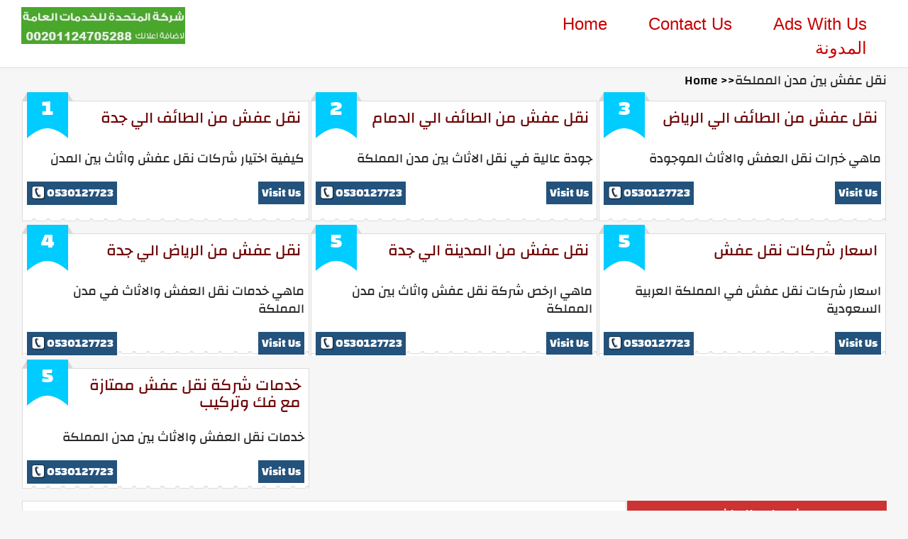

--- FILE ---
content_type: text/html
request_url: https://jumperads.com/%D9%86%D9%82%D9%84-%D8%B9%D9%81%D8%B4-%D8%A8%D9%8A%D9%86-%D9%85%D8%AF%D9%86-%D8%A7%D9%84%D9%85%D9%85%D9%84%D9%83%D8%A9.html
body_size: 5862
content:
<!DOCTYPE HTML>
<html lang="ar">
<head>
<meta http-equiv="Content-Type" content="text/html; charset=utf-8">
<meta name="viewport" content="width=device-width, initial-scale=1">
<title>نقل عفش بين مدن المملكة ,0530127723 شركة المتحدة</title>
<meta name="description" content="نقل عفش بين مدن المملكة نحن نقدم لكم دليل شركات نقل العفش من الطائف الي الرياض ونقل العفش من الرياض الي جدة ومكة والدمام نقل العفش بأفضل الطرق والأدوات الحديثة مع افضل سعر نقل عفش بين مدن المملكة" />
<meta name="keywords" content="نقل عفش بين مدن المملكة, شركات نقل العفش بين مدن المملكة, نقل عفش من الطائف الي الرياض, نقل عفش من الرياض الي جدة, نقل عفش من الطائف الي الدمام, نقل عفش من المدينة الي جدة, شركات نقل عفش, شركة نقل عفش, شركة نقل اثاث, نقل عفش, نقل اثاث, شركات نقل العفش, شركات نقل اثاث" />
<meta name="distribution" content="global" />
<link rel="canonical" href="https://jumperads.com/نقل-عفش-بين-مدن-المملكة.html" />
<meta name="Content-Language" content="AR" />
<meta name="geo.region" content="SA" />
<meta name="State" content="riyadh" />
<meta name="City" content="New riyadh" />
<link rel="icon" type="image/png" href="images/favicon.png" />
<link href="css/top5quotes-style.css" rel="stylesheet" type="text/css" />
<link rel="alternate" href="https://jumperads.com/" hreflang="ar-sa" />
</head>
<body>
<div class="contaner">
<div class="row">
<div class="top">
<div class="logo"><a href="index.html"><img src="images/logo.jpg" width="231" height="52" alt="نقل عفش بين مدن المملكة"></a></div>
<div class="menu">
<a href="index.html">Home</a>
<a href="contact.html">Contact Us</a> <a href="advertise-with-us.html">Ads With Us</a> <a href="blog.html">المدونة</a>
</div>
</div>
</div>
<div class="breadcumb"><a href="index.html">Home >></a>نقل عفش بين مدن المملكة</div>
<div class="col-full">
<div class="listbox">
<ul>
<li class="padding10">
<div class="li-box padding10">
<div class="sticky">1</div>
<h3 class="h3"><a href="#" rel="nofollow">نقل عفش من الطائف الي جدة</a></h3>
<p>كيفية اختيار شركات نقل عفش واثاث بين المدن</p>
<p><span class="pull-left bg-green"><i class="call"></i><a href="tel:0530127723" style="color:#fff;">0530127723</a></span>
<a href="#" class="pull-right bg-primary" rel="nofollow">Visit Us</a></p>
</div>
</li>
<li class="padding10">
<div class="li-box padding10">
<div class="sticky">2</div>
<h3 class="h3"><a href="" rel="nofollow">نقل عفش من الطائف الي الدمام</a></h3>
<p>جودة عالية في نقل الاثاث بين مدن المملكة</p>
<p><span class="pull-left bg-green"><i class="call"></i><a href="tel:0530127723" style="color:#fff;">0530127723</a></span>
<a href="#" class="pull-right bg-primary" rel="nofollow">Visit Us</a></p>
</div>
</li>
<li class="padding10">
<div class="li-box padding10">
<div class="sticky">3</div>
<h3 class="h3"><a href="#" rel="nofollow">نقل عفش من الطائف الي الرياض</a></h3>
<p>ماهي خبرات نقل العفش والاثاث الموجودة</p>
<p><span class="pull-left bg-green"><i class="call"></i><a href="tel:0530127723" style="color:#fff;">0530127723</a></span>
<a href="#" class="pull-right bg-primary" rel="nofollow">Visit Us</a></p>
</div>
</li>
<li class="padding10">
<div class="li-box padding10">
<div class="sticky">4</div>
<h3 class="h3"><a href="#" rel="nofollow">نقل عفش من الرياض الي جدة</a></h3>
<p>ماهي خدمات نقل العفش والاثاث في مدن المملكة </p>
<p><span class="pull-left bg-green"><i class="call"></i><a href="tel:0530127723" style="color:#fff;">0530127723</a></span>
<a href="#" class="pull-right bg-primary" rel="nofollow">Visit Us</a></p>
</div>
</li>
<li class="padding10">
<div class="li-box padding10">
<div class="sticky">5</div>
<h3 class="h3"><a href="#" rel="nofollow">نقل عفش من المدينة الي جدة</a></h3>
<p>ماهي ارخص شركة نقل عفش واثاث بين مدن المملكة</p>
<p><span class="pull-left bg-green"><i class="call"></i><a href="tel:0530127723" style="color:#fff;">0530127723</a></span>
<a href="#" class="pull-right bg-primary" rel="nofollow">Visit Us</a></p>
</div>
</li>
<li class="padding10">
<div class="li-box padding10">
<div class="sticky">5</div>
<h3 class="h3"><a href="#" rel="nofollow">اسعار شركات نقل عفش</a></h3>
<p>اسعار شركات نقل عفش في المملكة العربية السعودية </p>
<p><span class="pull-left bg-green"><i class="call"></i><a href="tel:0530127723" style="color:#fff;">0530127723</a></span>
<a href="#" class="pull-right bg-primary" rel="nofollow">Visit Us</a></p>
</div>
</li>
<li class="padding10">
<div class="li-box padding10">
<div class="sticky">5</div>
<h3 class="h3"><a href="#" rel="nofollow">خدمات شركة نقل عفش ممتازة مع فك وتركيب</a></h3>
<p>خدمات نقل العفش والاثاث بين مدن المملكة </p>
<p><span class="pull-left bg-green"><i class="call"></i><a href="tel:0530127723" style="color:#fff;">0530127723</a></span>
<a href="#" class="pull-right bg-primary" rel="nofollow">Visit Us</a></p>
</div>
</li>

</ul>
</div>
</div>
<div class="clearfix"></div>
<div class="col-left">
<div class="padding10">
<div class="matter padding10">
<h1 style="color:#000 ; background-color: #a4fff3;direction: rtl; text-align: right; font-size: 1.45em; text-decoration: underline; font-weight: 800">نقل عفش بين مدن المملكة</h1>
<img itemprop="image" src="images/نقل-عفش-بين-مدن-المملكة.webp" width="100%" height="auto" title="نقل عفش بين مدن المملكة" alt="نقل عفش بين مدن المملكة" />
<p>
<strong>نقل عفش بين مدن المملكة</strong>
من أكثر الخدمات التي يتم تداولها بشكل دائم، حيث أنها واحدة من افضل الأشياء 
التي تجعل النقل يسير بشكل سريع وأمن، وتعمل أيضاً على توفير وتقديم عدد كبير من الخدمات الرائعة
والتي تكون من خلال استعمال عدد كبير من السيارات الحديثة، لذا فهي لديها
عدد كبير من الشاحنات ذات الأحجام المختلفة والتي تعمل على النقل بشكل أمن دون حدوث أي تكسير.
</p>
<p>
<strong>نقل العفش بين مدن المملكة</strong>
تعمل أيضاً العديد من الشركات على النقل السريع والأمن
لجميع أنواع العفش والأثاث بين جميع المدن التي توجد في المملكة العربية السعودية،
كما أنه يتم العمل على تقديم عدد كبير من الخدمات ويتم توفرالكثير من المعدات والأدوات الحديثة
المخصصة في النقل السريع، كما اننا نقدم لكم خدمات 
<strong><a href="https://jumperads.com/%D9%86%D9%82%D9%84-%D8%B9%D9%81%D8%B4-%D9%85%D9%86-%D8%A7%D9%84%D8%B7%D8%A7%D8%A6%D9%81-%D8%A7%D9%84%D9%8A-%D8%A7%D9%84%D8%B1%D9%8A%D8%A7%D8%B6.html">نقل عفش من الطائف الي الرياض</a></strong>
لذلك يتم العمل على تقديم كل ما يريده العميل
بشكل دائم وعلى أيدي عدد كبير من العمال المدربين كثيراً على نقل الاثاث والعفش.
</p>
<h2 style="color:#000 ; background-color: #a4fff3;direction: rtl; text-align: right; font-size: 1.45em; text-decoration: underline; font-weight: 800">شركة نقل عفش بين مدن المملكة</h2>
<p>
إننا في شركة المتحدة نوفر لكم 
<strong>شركة نقل عفش بين المدن</strong>
 متخصصة في نقل الاثاث والعفش مع أسعار رخيصة
لجميع خدمات النقل بين مدن المملكة.
لذلك نوفر لكم افضل الخدمات مع أفضل الاسعار المميزة والتى لديها خبرة وجودة عالية في نقل الاثاث.
</p>
<p>
تستخدم شركة المتحدة افضل خدمات تغليف الاثاث مع استخدام الكراتين لحفظ الاثاث، 
وتوفير العديد من سيارات نقل العفش الجاهزة لنقل الاثاث بين المدن.
</p>
<p>
حقاً أنه يتم العمل على 
<strong><a href="https://jumperads.com/transfer-furniture-in-khamis-mushait.html">نقل عفش بخميس مشيط</a></strong>
بين الكثير من المدن الكثيرة التي توجد في المملكة العربية السعودية،
وتمتلك أيضاً الشركات عدد كبير من الأشياء الاساسية التي تعمل على النقل في العديد من الأوقات المختلفة،
حيث أن الشركات الرائدة التي تعمل على تقديم ما يريده العميل بشكل دائم،
لذا فهي من الشركات التي تعمل على تقديم عدد كبير من الخدمات الهامة والأساسية التي يريدها جميع العملاء.
تابع معنا 
<strong><a href="https://jumperads.com/%D8%B4%D8%B1%D9%83%D8%A9-%D9%86%D9%82%D9%84-%D8%B9%D9%81%D8%B4-%D9%85%D9%86-%D8%A7%D9%84%D8%B7%D8%A7%D8%A6%D9%81-%D8%A7%D9%84%D9%8A-%D8%AC%D8%AF%D8%A9.html">نقل عفش من الطائف الي جدة</a></strong>.
</p>
<h2 style="color:#000 ; background-color: #a4fff3;direction: rtl; text-align: right; font-size: 1.45em; text-decoration: underline; font-weight: 800">افضل شركة نقل عفش بين المدن</h2>
<p>
<strong>هل تبحث عن افضل شركة نقل عفش بين المدن؟</strong>
</p>
<p>
بالفعل شركة المتحدة هي افضل شركة نقل عفش بين مدن المملكة ولديها العديد من الخبرات العديدة والمميزات المختلفة، 
حيث تمتلك شركة المتحدة فريق عمل مدرب علي نقل الاثاث مع التغليف و الفك و التركيب.
</p>
<p>
توفر شركة المتحدة 
<strong>دينا نقل عفش بين مدن المملكة</strong>
 وهي من الشركات التى لديها مصداقية وقدرة عالية علي النقل من مدينة لأخري، حيث أن الشركة لديها العديد من
  دينات نقل الاثاث المعتمدة التى تقدم خدمات نقل الاثاث الى أي مكان في المملكة بكل سهولة.
</p>
<h2 style="color:#000 ; background-color: #a4fff3;direction: rtl; text-align: right; font-size: 1.45em; text-decoration: underline; font-weight: 800">شركات نقل عفش في مدن المملكة</h2>
<p>
<strong>فك وتركيب الأثاث</strong>
الشركة تعمل على فك وتركيب جميع قطع الاثاث والعفش
وهذا ما يريده ويبحث عنه العملاء في الوقت الحالي، وأيضاً تقديم كل ما يريده العملاء
في العديد من الأنحاء المتعددة ولذلك فإن الشركات تعمل لتوفير وتقديم ما يبحث عنه
جميع العملاء المتواجدين في الكثير من المدن التي توجد في المملكة العربية السعودية.
تابع معنا 
<strong><a href="https://jumperads.com/%D8%B4%D8%B1%D9%83%D8%A9-%D9%86%D9%82%D9%84-%D8%B9%D9%81%D8%B4-%D9%85%D9%86-%D8%A7%D9%84%D8%B7%D8%A7%D8%A6%D9%81-%D8%A7%D9%84%D9%8A-%D8%A7%D9%84%D8%AF%D9%85%D8%A7%D9%85.html">نقل عفش من الطائف الي الدمام</a></strong>
يذكر أيضاً أن الخدمة الخاصة بالفك والتركيب الشامل يقدم لجميع العملاء بشكل كبير، وايضاً العمل على توفير الكثير من الخدمات 
التي تتميز عن غيرها من الشركات الأخرى، حيث أنه يتم العمل على تقديم عدد كبير من الخدمات الأساسية
والذي يريدها جميع الأشخاص، وهذا ما يبحث عنه جميع العملاء الكرام في جميع المدن بالمملكة.
</p>
<h2 style="color:#000 ; background-color: #a4fff3;direction: rtl; text-align: right; font-size: 1.45em; text-decoration: underline; font-weight: 800">مميزات شركات نقل العفش بين المدن</h2>
<img itemprop="image" src="images/نقل-اثاث-بين-مدن-المملكة.webp" width="100%" height="auto" title="نقل اثاث بين مدن المملكة" alt="نقل اثاث بين مدن المملكة" />
<p>
توجد العديد من المميزات الرائعة التي تجعل جميع العملاء يحصلون على 
<strong>أفضل خدمة نقل اثاث بين مدن المملكة</strong>
، بشكل دائم،
وذلك لأن النقل من العمليات المرهقة كثيراً على العملاء بشكل مستمر لذا يتم العمل على توفير
ما يبحث عنه الكثير من الأشخاص الذين يريدون العمل على تقديم أفضل خدمة بشكل مستمر، 
وذلك لأن الخدمة الخاصة بالتنقل تكون باستعمال السيارات الحديثة والمتميزة في هذا المجال.
</p>
<p>
كما اننا نوفر لكم خدمات 
<strong><a href="https://jumperads.com/%D9%86%D9%82%D9%84-%D8%B9%D9%81%D8%B4-%D9%85%D9%86-%D8%A7%D9%84%D9%85%D8%AF%D9%8A%D9%86%D8%A9-%D8%A7%D9%84%D9%85%D9%86%D9%88%D8%B1%D8%A9-%D8%A7%D9%84%D9%8A-%D8%AC%D8%AF%D8%A9.html">نقل عفش من المدينة الي جدة</a></strong>
أيضاً تتميز بأنها من أفضل وأهم الأشياء التي يبحث عنها جميع العملاء،
كما أنه يتم نقل جميع الأثاث سواء في المكاتب والفلل والقصور والمنازل
وغيرها من الأماكن الأخرى التي يبجث عنها ويريدها جميع العملاء في جميع الأوقات.
كما اننا نوفر لكم خدمات عديدة جدا  ونوفر لكم خدمات 
<strong><a href="https://jumperads.com/%D8%A7%D8%B3%D8%B9%D8%A7%D8%B1-%D9%86%D9%82%D9%84-%D8%A7%D9%84%D8%B9%D9%81%D8%B4-%D9%85%D9%86-%D8%A7%D9%84%D8%B1%D9%8A%D8%A7%D8%B6-%D8%A7%D9%84%D9%8A-%D8%AC%D8%AF%D8%A9.html">نقل عفش من الرياض الي جدة</a></strong>
لدينا خدمات عديدة جدا في تقديم خدمات فك وتركيب وتغليف العفش والاثاث في جميع انحاء المملكة العربية السعودية.
</p>
<p>
إن شركة المتحدة تتميز بالعديد من المزيا المختلفة التى تجعلها الاختيار الأول لجميع خدمات نقل الاثاث وهي كالتالى :
</p>
<ul>
<li>
توفر الشركة فريق مدرب علي جميع خدمات نقل العفش بين المدن.
</li>
<li>
خدمات تغليف اثاث مع كراتين ولاصق مقوي لحماية الاثاث المنقول.
</li>
<li>
دينا نقل عفش بين مدن المملكة مع أسعار رخيصة للنقل. 
</li>
<li>
أجهزة حديثة وأدوات متطورة لنقل العفش.
</li>
<li>
ضمان وصول الأثاث الى العميل بكل سهولة.   
</li>
</ul>
<h2 style="color:#000 ; background-color: #a4fff3;direction: rtl; text-align: right; font-size: 1.45em; text-decoration: underline; font-weight: 800">نقل عفش داخل مدن المملكة</h2>
<p>
إننا من خلال شركة المتحدة نوفر لكم خدمات 
<strong>نقل عفش داخل مدن المملكة العربية السعودية</strong>،
حيث أننا نمتلك الخبرة الطويلة في نقل الاثاث داخل جميع مدن المملكة بكل خبرة ومهارة عالية. حيث أننا نوفر لكم الجودة
 في النقل و إستخدام أفضل مواد تغليف الاثاث التي تستخدم في حماية جميع غرف النوم والزجاج و المرايات و الأجهزة الكهربائية.
</p>
<h2 style="color:#000 ; background-color: #a4fff3;direction: rtl; text-align: right; font-size: 1.45em; text-decoration: underline; font-weight: 800">ارخص شركة نقل عفش بين مدن المملكة</h2>
<p>
شركة المتحدة هي 
<strong>ارخص شركة نقل عفش بين مدن المملكة</strong>
مع توفير
العديد من العروض والخصومات الدائمة لجميع العملاء الذين يرغبون في خدمات نقل الاثاث، حيث أن سعر شركة المتحدة لنقل الاثاث داخل المملكة أو بين المدن يبدأ من 1000 ريال كحد أدني مع خدمات التغليف والفك والتركيب.
</p>
<p>
سوف نعرض لكم اسعار تقريبية لنقل الاثاث بين المدن وهي اسعار لبعض شركات نقل العفش وهي كالتالى :
</p>
<div class="table-responsive" style="direction: rtl;">
<table class="table table-bordered table-hover table-stripped">
<thead>
<tr>
<th>اسعار شركات نقل عفش بين المدن</th>
<th>سعر نقل الاثاث بين مدن المملكة</th>
<th>سعر نقل العفش داخل مدن المملكة</th>
<th>سعر نقل عفش في المدن</th>       
</tr>
</thead>
<tbody>
<tr>
<td><strong>تكلفة نقل اثاث المنازل</strong></td>
<td>1200 - 3500 ريال</td>
<td>1400 - 4400 ريال</td>
<td>2400 - 5500 ريال</td>
</tr>
<tr>
<td><strong>سعر نقل اثاث فلة</strong></td>
<td>2500 - 3000 ريال</td>
<td>3200 - 5200 ريال</td>
<td>5500 - 7400 ريال</td>
</tr>
<tr>
<td><strong>سعر نقل اثاث الشركات</strong></td>
<td>1850 - 3500 ريال</td>
<td>2850 - 4200 ريال</td>
<td>4500 - 6400 ريال</td>
</tr>
<tr>
<td><strong>تكلفة نقل اثاث القصور</strong></td>
<td>4300 - 7000 ريال</td>
<td>5400 - 6500 ريال</td>
<td>7100 - 8200 ريال</td>
</tr>
</tbody>
</table>
</div>
<h2 style="color:#000 ; background-color: #a4fff3;direction: rtl; text-align: right; font-size: 1.45em; text-decoration: underline; font-weight: 800">رقم شركة نقل عفش بين مدن المملكة</h2>
<p>
إن كنت تبحث عن 
<strong>رقم شركة نقل عفش بين مدن المملكة</strong>
 فنحن
 في شركة المتحدة نوفر لكم جميع الأرقام التى تخص شركات نقل العفش التى لديها مصداقية.
 ونحن نقدم لكم رقم موحد لنقل الاثاث داخل مدن المملكة وهو : 
0530127723 وهذه الارقام متاحة طوال الوقت لتلبية جميع رغبات العملاء الذين يحتاجون الى نقل الاثاث. 
</p>

<blockquote>
<p style="color:#000 ; background-color: #ffa7d3;direction: rtl; text-align: right; font-size: 1.45em; font-weight: 500"><strong>شركة نقل عفش بين مدن المملكة شركة المتحدة</strong></p>
</blockquote>
<table style="border-collapse: collapse; width: 100%;">
<tbody>
<tr>
<th style="width: 50%;">اسم الخدمة شركة المتحدة :</th>
<td style="width: 50%;">نقل عفش بين مدن المملكة</td>
</tr>
<tr>
<th style="width: 50%;">رقم الجوال :</th>
<td style="width: 50%;">0530127723</td>
</tr>
<tr>
<th style="width: 50%;">العنوان :</th>
<td style="width: 50%;">مدن المملكة, saudia arabia</td>
</tr>
<tr>
<th style="width: 50%;">الرمز البريدي :</th>
<td style="width: 50%;">84211</td>
</tr>
<tr>
<th style="width: 50%;">أيام العمل :</th>
<td style="width: 50%;">طوال أيام الأسبوع</td>
</tr>
<tr>
<th style="width: 50%;">ساعات العمل :</th>
<td style="width: 50%;">07:50 – 12:00</td>
</tr>
<tr>
<th style="width: 50%;">اسعار نقل عفش بين مدن المملكة : </th>
<td style="width: 50%;">خصم 250 ريال</td>
</tr>
<tr>
<th style="width: 50%;">افضل شركة نقل عفش بين مدن المملكة : </th>
<td style="width: 50%;">شركة المتحدة توفر خدمات نقل عفش بين مدن المملكة حيث توفر خدمات تغليف الاثاث واسعار رخيصة وجودة عالية في النقل، مع الفك والتركيب والتغليف.</td>
</tr>
</tbody>
</table>
</div>
</div>
</div>
<div class="col-right padding10">
<div class="bg-danger"><i class="dot pull-left"></i>خدمات الرياض<i class="dot pull-right"></i></div>
<div class="bg-danger"><i class="dot pull-left"></i><a href="https://jumperads.com/transfer-furniture-riyadh.html">شركة نقل عفش بالرياض</a><i class="dot pull-right"></i></div>
<div class="right-nav">
<ul>
<li><a href="riyadh/anti-insects-company-riyadh.html">شركة مكافحة حشرات بالرياض</a></li>
<li><a href="riyadh/water-leaks-detection-company-riyadh.html">شركة كشف تسربات بالرياض</a></li>
<li><a href="riyadh/riyadh-company-surfaces.html">شركة عزل اسطح بالرياض</a></li>
<li><a href="riyadh/riyadh-company-sewage.html">شركة تسليك مجاري بالرياض</a></li>
<li><a href="riyadh/riyadh-cleaning-company-sofa.html">شركة تنظيف كنب بالرياض</a></li>
<li><a href="riyadh/riyadh-cleaning-company-mosques.html">شركة تنظيف مساجد بالرياض</a></li>
<li><a href="riyadh/riyadh-cleaning-company-Carpet.html">شركة تنظيف سجاد بالرياض</a></li>
<li><a href="riyadh/riyadh-cleaning-company-tanks.html">شركة تنظيف خزانات بالرياض</a></li>
<li><a href="riyadh/riyadh-cleaning-company-swimming-bath.html">شركة تنظيف وصيانة مسابح بالرياض</a></li>
<li><a href="riyadh/riyadh-cleaning-company-Furniture.html">شركة تنظيف الاثاث بالرياض</a></li>
<li><a href="riyadh/riyadh-cleaning-company-home.html">شركة تنظيف شقق بالرياض</a></li>
<li><a href="riyadh/riyadh-cleaning-company-Carpets.html">شركة تنظيف موكيت بالرياض</a></li>
<li><a href="riyadh/riyadh-cleaning-company.html">شركة تنظيف مجالس بالرياض</a></li>
<li><a href="riyadh/riyadh-cleaning-company-house.html">شركة تنظيف منازل بالرياض</a></li>
<li><a href="riyadh/riyadh-cleaning-company-curtains.html">شركة تنظيف ستائر بالرياض</a></li>
<li><a href="riyadh/riyadh-cleaning-company-Villas.html">شركة تنظيف فلل بالرياض</a></li>
<li><a href="riyadh/riyadh-company-tile.html">شركة جلي بلاط بالرياض</a></li>
</ul>
</div>
<div class="bg-danger"><i class="dot pull-left"></i><a href="https://jumperads.com/transfer-furniture-jazan.html">نقل عفش بجازان</a><i class="dot pull-right"></i></div>
<div class="right-nav">
<ul>
<li><a href="transfer-furniture-riyadh.html">شركة نقل عفش بالرياض</a></li>
<li><a href="transfer-furniture-mecca.html">شركة نقل عفش بمكة</a></li>
<li><a href="transfer-furniture-taif.html">شركة نقل عفش بالطائف</a></li>
<li><a href="transfer-furniture-jeddah.html">شركة نقل عفش بجدة</a></li>
<li><a href="transfer-furniture-in-najran.html">شركة نقل عفش بنجران</a></li>
<li><a href="transfer-furniture-in-khamis-mushait.html">شركة نقل عفش بخميس مشيط</a></li>
<li><a href="transfer-furniture-medina-almonawara.html">شركة نقل عفش بالمدينة المنورة</a></li>
<li><a href="transfer-furniture-qassim.html">شركة نقل عفش بالقصيم</a></li>
<li><a href="transfer-furniture-dammam.html">شركة نقل عفش بالدمام</a></li>
<li><a href="transfer-furniture-yanbu.html">شركة نقل عفش بينبع</a></li>
<li><a href="transfer-furniture-abha.html">شركة نقل عفش بابها</a></li>
<li><a href="transfer-furniture-dammam-khobar.html">شركة نقل عفش بالخبر</a></li>
<li><a href="transfer-furniture-jubail.html">شركة نقل عفش بالجبيل</a></li>
<li><a href="transfer-furniture-qatif.html">شركة نقل عفش بالقطيف</a></li>
<li><a href="transfer-furniture-ahsa.html">شركة نقل عفش بالاحساء</a></li>

</ul>
</div>

<div class="bg-danger"><i class="dot pull-left"></i>خدمات خاصة بتنظيف الخزانات<i class="dot pull-right"></i></div>
<div class="right-nav">
<ul>
<li><a href="how-cleaning-tanks-taif.html">كيفية تنظيف خزانات بالطائف</a></li>
<li><a href="price-company-cleaning-tanks-taif.html">اسعار شركات تنظيف الخزانات بالطائف</a></li>
<li><a href="all-company-cleaning-tanks-taif.html">شركات تنظيف خزانات بالطائف</a></li>
<li><a href="sofa-cleaning-company-mecca.html">شركة تنظيف كنب بمكة</a></li>
<li><a href="cleaning-tanks-taif-2020.html">شركة تنظيف خزانات بالطائف 2020</a></li>
<li><a href="best-company-cleaning-tanks-taif.html">افضل شركة تنظيف خزانات بالطائف</a></li>
<li><a href="all-cleaning-company-mecca.html">شركات تنظيف بمكة</a></li>
<li><a href="company-transfer-furniture-2020.html">شركة نقل عفش 2020</a></li>
<li><a href="how-choose-company-transfer-furniture.html">كيفية اختيار شركة نقل عفش واثاث</a></li>
<li><a href="how-transfer-furniture-riyadh.html">كيف يتم نقل اثاث بالرياض</a></li>
<li><a href="price-transfer-furniture-riyadh.html">اسعار يتم نقل اثاث بالرياض</a></li>
<li><a href="transfer-furniture-riyadh-2017.html">شركات نقل عفش بالرياض 2017</a></li>
<li><a href="all-company-transfer-furniture-riyadh.html">اهم شركات نقل عفش بالرياض</a></li>
<li><a href="شركات-نقل-بالرياض.html">شركات نقل بالرياض</a></li>
<li><a href="اسعار-نقل-عفش-بالرياض.html">اسعار نقل عفش بالرياض</a></li>
<li><a href="choose-company-transfer-furniture-riyadh.html">ماهي شركات نقل عفش بالرياض</a></li>
<li><a href="شركات-نقل-عفش-بالرياض-2020.html">شركات نقل عفش بالرياض 2020</a></li>
<li><a href="تطبيق-نقل-عفش-وكيفية-النقل.html">تطبيق نقل عفش وكيفية النقل</a></li>
<li><a href="شركات-نقل-عفش-بالمدينة-المنورة.html">شركات نقل عفش بالمدينة المنورة</a></li>
<li><a href="شركات-نقل-وتركيب-الاثاث.html">شركات نقل وتركيب الاثاث</a></li>
<li><a href="شركة-تنظيف-الفلل-بالمدينة-المنورة.html">شركة تنظيف الفلل بالمدينة المنورة</a></li>
<li><a href="كيفية-نقل-العفش-بالرياض.html">كيفية نقل العفش بالرياض</a></li>
<li><a href="نقل-عفش-بين-مدن-المملكة.html">نقل عفش بين مدن المملكة</a></li>
<li><a href="نقل-وتغليف-الاثاث.html">نقل وتغليف الاثاث</a></li>
<li><a href="وسائل-تنظيف-الخزانات-بالمدينة-المنورة.html">وسائل تنظيف الخزانات بالمدينة المنورة</a></li>
</ul>
</div>
<div class="bg-danger"><i class="dot pull-left"></i>خدمات خاصة بنقل العفش<i class="dot pull-right"></i></div>
<div class="right-nav">
<ul>
<li><a href="https://jumperads.com/transfer-furniture-riyadh.html">شركة نقل عفش بالرياض</a></li>
<li><a href="https://jumperads.com/transfer-furniture-mecca.html">شركة نقل اثاث بمكة</a></li>
<li><a href="https://jumperads.com/transfer-furniture-taif.html">شركة نقل اثاث بالطائف</a></li>
<li><a href="https://jumperads.com/transfer-furniture-jeddah.html">شركة نقل اثاث بجدة</a></li>
<li><a href="https://jumperads.com/transfer-furniture-medina-almonawara.html">شركة نقل اثاث بالمدينة المنورة</a></li>
<li><a href="https://jumperads.com/transfer-furniture-dammam.html">شركة نقل اثاث بالدمام</a></li>
</ul>
</div>
</div>
<div class="clearfix"></div>
<div class="foter padding20 row">All rights reserved © 2024 jumperads.com</div>
</div>
<script defer src="https://static.cloudflareinsights.com/beacon.min.js/vcd15cbe7772f49c399c6a5babf22c1241717689176015" integrity="sha512-ZpsOmlRQV6y907TI0dKBHq9Md29nnaEIPlkf84rnaERnq6zvWvPUqr2ft8M1aS28oN72PdrCzSjY4U6VaAw1EQ==" data-cf-beacon='{"version":"2024.11.0","token":"ff6a89358ca942dca8e40a29df3f8596","r":1,"server_timing":{"name":{"cfCacheStatus":true,"cfEdge":true,"cfExtPri":true,"cfL4":true,"cfOrigin":true,"cfSpeedBrain":true},"location_startswith":null}}' crossorigin="anonymous"></script>
</body>
</html>


--- FILE ---
content_type: text/css
request_url: https://jumperads.com/css/top5quotes-style.css
body_size: 2033
content:
@font-face {
	font-family: 'Changa';
	font-style: normal;
	font-weight: 200;
	font-display: swap;
	src: url(https://fonts.gstatic.com/s/changa/v9/2-cm9JNi2YuVOUckY5y-au8.woff2) format('woff2');
	unicode-range: U+0600-06FF, U+200C-200E, U+2010-2011, U+204F, U+2E41, U+FB50-FDFF, U+FE80-FEFC;
  }
  /* latin-ext */
  @font-face {
	font-family: 'Changa';
	font-style: normal;
	font-weight: 200;
	font-display: swap;
	src: url(https://fonts.gstatic.com/s/changa/v9/2-cm9JNi2YuVOUckaJy-au8.woff2) format('woff2');
	unicode-range: U+0100-024F, U+0259, U+1E00-1EFF, U+2020, U+20A0-20AB, U+20AD-20CF, U+2113, U+2C60-2C7F, U+A720-A7FF;
  }
  /* latin */
  @font-face {
	font-family: 'Changa';
	font-style: normal;
	font-weight: 200;
	font-display: swap;
	src: url(https://fonts.gstatic.com/s/changa/v9/2-cm9JNi2YuVOUckZpy-.woff2) format('woff2');
	unicode-range: U+0000-00FF, U+0131, U+0152-0153, U+02BB-02BC, U+02C6, U+02DA, U+02DC, U+2000-206F, U+2074, U+20AC, U+2122, U+2191, U+2193, U+2212, U+2215, U+FEFF, U+FFFD;
  }
  /* arabic */
  @font-face {
	font-family: 'Changa';
	font-style: normal;
	font-weight: 800;
	font-display: swap;
	src: url(https://fonts.gstatic.com/s/changa/v9/2-cm9JNi2YuVOUckY5y-au8.woff2) format('woff2');
	unicode-range: U+0600-06FF, U+200C-200E, U+2010-2011, U+204F, U+2E41, U+FB50-FDFF, U+FE80-FEFC;
  }
  /* latin-ext */
  @font-face {
	font-family: 'Changa';
	font-style: normal;
	font-weight: 800;
	font-display: swap;
	src: url(https://fonts.gstatic.com/s/changa/v9/2-cm9JNi2YuVOUckaJy-au8.woff2) format('woff2');
	unicode-range: U+0100-024F, U+0259, U+1E00-1EFF, U+2020, U+20A0-20AB, U+20AD-20CF, U+2113, U+2C60-2C7F, U+A720-A7FF;
  }
  /* latin */
  @font-face {
	font-family: 'Changa';
	font-style: normal;
	font-weight: 800;
	font-display: swap;
	src: url(https://fonts.gstatic.com/s/changa/v9/2-cm9JNi2YuVOUckZpy-.woff2) format('woff2');
	unicode-range: U+0000-00FF, U+0131, U+0152-0153, U+02BB-02BC, U+02C6, U+02DA, U+02DC, U+2000-206F, U+2074, U+20AC, U+2122, U+2191, U+2193, U+2212, U+2215, U+FEFF, U+FFFD;
  }
  /* arabic */
  @font-face {
	font-family: 'Changa';
	font-style: normal;
	font-weight: 500;
	font-display: swap;
	src: url(https://fonts.gstatic.com/s/changa/v9/2-cm9JNi2YuVOUckY5y-au8.woff2) format('woff2');
	unicode-range: U+0600-06FF, U+200C-200E, U+2010-2011, U+204F, U+2E41, U+FB50-FDFF, U+FE80-FEFC;
  }
  /* latin-ext */
  @font-face {
	font-family: 'Changa';
	font-style: normal;
	font-weight: 500;
	font-display: swap;
	src: url(https://fonts.gstatic.com/s/changa/v9/2-cm9JNi2YuVOUckaJy-au8.woff2) format('woff2');
	unicode-range: U+0100-024F, U+0259, U+1E00-1EFF, U+2020, U+20A0-20AB, U+20AD-20CF, U+2113, U+2C60-2C7F, U+A720-A7FF;
  }
  /* latin */
  @font-face {
	font-family: 'Changa';
	font-style: normal;
	font-weight: 500;
	font-display: swap;
	src: url(https://fonts.gstatic.com/s/changa/v9/2-cm9JNi2YuVOUckZpy-.woff2) format('woff2');
	unicode-range: U+0000-00FF, U+0131, U+0152-0153, U+02BB-02BC, U+02C6, U+02DA, U+02DC, U+2000-206F, U+2074, U+20AC, U+2122, U+2191, U+2193, U+2212, U+2215, U+FEFF, U+FFFD;
  }
html {
	font-family:'Changa',sans-serif;
	-webkit-text-size-adjust:100%;
	-ms-text-size-adjust:100%;
}
* {
	-webkit-box-sizing:border-box;
	-moz-box-sizing:border-box;
	box-sizing:border-box

}
*:before, *:after {
	-webkit-box-sizing:border-box;
	-moz-box-sizing:border-box;
	box-sizing:border-box
}
		
html {
	font-size:10px;
	-webkit-tap-highlight-color:rgba(0, 0, 0, 0)
}
body {
	font-family:'Changa',sans-serif;
	font-size:18px;
	line-height:1.42857143;
	color:#2b2a2a;
	background-color:#fff;
	text-align:right;
	padding-right:10px
}
	button,input,select,textarea{font-family:inherit;font-size:inherit;line-height:inherit}
strong {
color:#0000ff;
}
	a {
		color:#6d0606;
		text-decoration:none;
		-webkit-transition:all .5s ease;
		-moz-transition:all .3s ease;
		-ms-transition:all .3s ease;
		-o-transition:all .3s ease;
		transition:all .3s ease
	}
	a:focus,a:hover{
		color:#23527c;
		text-decoration:none
	}
	a:focus{
		outline:thin dotted;
		outline:5px auto -webkit-focus-ring-color;
		outline-offset:-2px
	}
	section{
		box-shadow: 0 2px 2px 0 rgba(206, 28, 28, 0.16), 0 0 0 1px rgba(0,0,0,.08);
		border-radius: 5px;
		overflow: hidden;
		padding: 1em;
		margin: 2em auto;
	}
	ul{
		direction: rtl;
	}
	figure{
		margin:0;
	}
	img{
		vertical-align:middle;
	}.carousel-inner>.item>a>img,.carousel-inner>.item>img,.img-responsive,.thumbnail a>img,.thumbnail>img{display:block;max-width:100%;height:auto}.img-rounded{border-radius:6px}.img-thumbnail{display:inline-block;max-width:100%;height:auto;padding:4px;line-height:1.42857143;background-color:#fff;border:1px solid #ddd;border-radius:4px;-webkit-transition:all .2s ease-in-out;-o-transition:all .2s ease-in-out;transition:all .2s ease-in-out}.img-circle{border-radius:50%}hr{margin-top:20px;margin-bottom:20px;border:0;border-top:1px solid #eee}.sr-only{position:absolute;width:1px;height:1px;padding:0;margin:-1px;overflow:hidden;clip:rect(0,0,0,0);border:0}.sr-only-focusable:active,.sr-only-focusable:focus{position:static;width:auto;height:auto;margin:0;overflow:visible;clip:auto}.h1,.h2,.h3,.h4,.h5,.h6,h1,h2,h3,h4,h5,h6{font-family:inherit;font-weight:500;line-height:1.1;color:#3c3c3c;padding:10px}.h1 .small,.h1 small,.h2 .small,.h2 small,.h3 .small,.h3 small,.h4 .small,.h4 small,.h5 .small,.h5 small,.h6 .small,.h6 small,h1 .small,h1 small,h2 .small,h2 small,h3 .small,h3 small,h4 .small,h4 small,h5 .small,h5 small,h6 .small,h6 small{font-weight:400;line-height:1;color:#3e3e3e}.h1,.h2,.h3,h1,h2,h3{margin-top:20px;margin-bottom:10px}.h1 .small,.h1 small,.h2 .small,.h2 small,.h3 .small,.h3 small,h1 .small,h1 small,h2 .small,h2 small,h3 .small,h3 small{font-size:65%}.h4,.h5,.h6,h4,h5,h6{margin-top:10px;margin-bottom:10px}.h4 .small,.h4 small,.h5 .small,.h5 small,.h6 .small,.h6 small,h4 .small,h4 small,h5 .small,h5 small,h6 .small,h6 small{font-size:75%;color:#999}.h1,h1{font-size:30px}.h2,h2{font-size:26px}.h3,h3{font-size:22px}.h4,h4{font-size:18px}.h5,h5{font-size:14px}.h6,h6{font-size:12px}p{margin:0 0 10px;direction: rtl; padding:5px}.pull-left{float:left}.pull-right{float:right}.clearfix{clear:both}.bg-danger,.bg-green,.bg-primary{padding:5px;color:#fff;font-weight:700;font-size:16px}.bg-primary{background-color:#23527c}.bg-green{background-color:#23527c}.bg-danger{background-color:#cd3333;text-align:center;font-weight:400;font-size:22px;margin-top:1px;margin-bottom:10px}.call{background-image:url(../images/sticky.png);width:23px;height:23px;float:left;margin:0;background-repeat:no-repeat;background-position:right top}.padding10{padding:1px}.padding20{padding:20px}body{background-color:#f6f6f6;margin:0;padding:0}.contaner{width:100%;padding-left:30px;padding-right:30px;margin:auto}.row{margin-left:-30px;margin-right:-30px}.top{width:100%;float:left;margin:0;padding:10px 30px;background-color:#fff;border-bottom:solid 1px #ddd}
	.logo{
		width:50%;
		float:left;
		margin:0;
		text-align:left
	}
	.menu{width:50%;float:right;margin:0;text-align:right;font-family:'Yanone Kaffeesatz',sans-serif;padding-top:7px}.menu a{width:auto;margin-right:3px;padding:8px 25px;color:#c70000;font-size:24px}.active,.menu a:hover{text-decoration:none;}.col-left,.col-right{margin:0;float:left;padding:0 0;position:relative}.col-left{width:70%}.col-right{width:30%}.col-full{width:100%;float:left}.listbox{width:100%;margin:0;float:left;position:relative}.listbox ul{display:inline;margin:0;padding:0}.listbox ul li{display:inline-block;width:33.333333%;float:left;margin-bottom:15px}.li-box{width:100%;float:left;background-color:#fff;border:solid 1px #dbdbdb;border-bottom:none;min-height:170px;position:relative;background-image:url(../images/box-bottom.png);background-repeat:repeat-x;background-position:center 148px}.sticky{width:72px;height:65px;background-image:url(../images/sticky.png);position:absolute;left:-1px;top:-13px;text-align:center;padding-top:2px;font-size:30px;color:#fff;font-weight:700}.li-box .h3{padding-left:65px;margin-top:0;min-height:52px}.matter{border:solid 1px #dbdbdb;background-color:#fff;min-height:408px}.dot{background-image:url(../images/sticky.png);width:14px;height:14px;margin:0;display:block;margin-top:9px;background-repeat:no-repeat;background-position:-80px}.right-nav{width:100%}.right-nav ul{display:block;margin:0;padding:0;list-style:none}.right-nav ul li{border:solid 1px #ccc;border-bottom:0;padding:0;margin:0;display:block}.right-nav ul li:nth-child(odd){background-color:#f7f7f7}.right-nav ul li:nth-child(even){background-color:#f2f2f2}.right-nav ul li a{caret-color:black;padding-top:0.6250em;padding-bottom:0.6250em;padding-left:0.6250em;padding-right:0.6250em;display:block;font-size:1.0000em;}.right-nav ul li a:hover{background-color:#baf1ff}.right-nav ul li a:before{content:"\25BA";padding-right:5px}.form{width:100%}.form ul{display:block;margin:0;padding:0;list-style:none}.form ul li{padding:0;margin:0;display:block;margin-top:7px}.form ul li input,textarea{width:100%;border:solid 1px #ccc;color:#999;padding:5px;outline:0}.btn{background-color:#0099cb;padding:10px 20px;border:none;outline:0;color:#fff;font-size:16px;cursor:pointer}.btn:hover{background-color:#0cf}.foter{background-color:#696666;color:#fff;text-align:center}.social{display:block;margin-top:10px;background-color:#ccc}.media{width:204px;margin:auto}.sm-media{background-image:url(../images/social-media.png);width:36px;height:37px;display:inline-block;margin-left:0;text-align:center}.fa{background-position:0 0}.tw{background-position:161px 0}.lin{background-position:118px 0}.google{background-position:77px 0}.you{background-position:37px 0}.fa:hover{background-position:0 -37px}.tw:hover{background-position:161px -37px}.lin:hover{background-position:118px -37px}.google:hover{background-position:77px -37px}.you:hover{background-position:37px -37px}.breadcumb{width:100%;padding:5px 0 10px 0;margin-bottom:5px;float:left}.breadcumb a{color:#000}.breadcumb a:hover{color:#09f}.big{color:#393;font-size:18px}@media(max-width:992px){.logo{width:30%;text-align:center}.menu{width:70%;text-align:center}.listbox ul li{width:50%}}@media(max-width:800px){.col-left{width:60%}.col-right{width:40%}}@media(max-width:767px){.contaner{padding-left:15px;padding-right:15px}.row{margin-left:-15px;margin-right:-15px}.logo{width:100%;text-align:center}.menu{width:100%;text-align:center}.col-left{width:100%}.col-right{width:100%}.listbox ul li{width:100%}}@media(max-width:480px){.menu a{padding:5px 10px;color:#fff;font-size:16px}.contaner{padding-left:5px;padding-right:5px}.row{margin-left:-5px;margin-right:-5px}.bg-danger{font-size:20px}}@media(max-width:361px){.h3,h3{font-size:17px}.bg-green,.bg-primary{padding:3px;color:#fff;font-weight:700;font-size:11px}}

